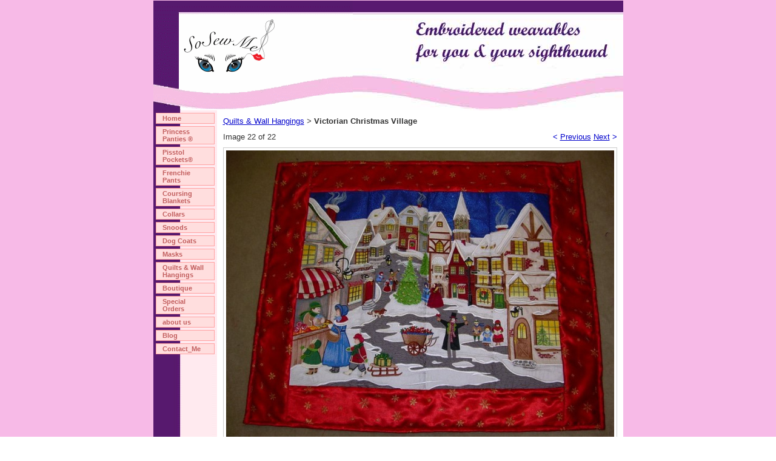

--- FILE ---
content_type: text/html; charset=utf-8
request_url: https://www.sosewme.com/albums/album_image/8697701/7821128.htm
body_size: 13329
content:
 <!DOCTYPE HTML PUBLIC "-//W3C//DTD HTML 4.01 Transitional//EN">
<html>
	<head>
		<title>Image</title>					
		<meta name="keywords" content="">
		<meta name="description" content="">
		
		<link rel="stylesheet" type="text/css" href="/css/template-domain-720616.css?_=1463396169" />
		<link rel="stylesheet" type="text/css" href="/css/designs/templateText.css?_=1476481955" />
		
		
            <link rel="alternate" href="http://m.sosewme.com/albums/album_image/8697701/7821128.htm">
        
	<script src="//ajax.googleapis.com/ajax/libs/jquery/1.6.1/jquery.min.js" type="text/javascript" language="javascript"></script> <script src="/_js/jquery/extensions.js" type="text/javascript" language="javascript"></script> 
						<script type="text/javascript" language="javascript">
							jQuery.noConflict(); 
						</script>
					<!--[if IE]><script type="text/javascript" src="/_js/v2/iequirks-min.js?_=1476481955"></script><![endif]--></head>
	<body id="quirks" topmargin="0" bottommargin="0" leftmargin="0" rightmargin="0" marginwidth="0" marginheight="0">
	
		<!-- Admin -->
		
		
		<table cellspacing="0" cellpadding="0" bgcolor="F7BAE7" width="100%" height="100%">
			<tr>
				<td valign="top">
					<table cellspacing="0" cellpadding="1" bgcolor="F7BAE7" border="0" width="760" align="center">
					<tr>
						<td valign="top">
							<table cellspacing="0" cellpadding="0" border="0" width="100%">
								
							
								<!-- HEADER -->
								
	<tr>
		<td valign="top">
			<div id="templateHeader" class="hasHeaderImages" style="width:100%;height:181px;position:relative;margin:0px;padding:0px;overflow:hidden;background-color:none;">
				<table cellspacing="0" height="181" cellpadding="0" border="0" width="100%">
				<tr>
					
						<td background="/f/design/t_header_center.gif?_=1463396169"><a href="/"><img src="/f/design/t_header_left.gif?_=1463396169" width="329" height="181" border="0" alt="Header Graphic"></a></td>
					
					<td background="/f/design/t_header_center.gif?_=1463396169" width="100%"></td>
					
						<td background="/f/design/t_header_center.gif?_=1463396169"><a href="/"><img src="/f/design/t_header_right.jpg?_=1463396169" width="446" height="181" border="0" alt="Header Graphic"></a></td>
					
				</tr>
				</table>
				<img id="cover" src="/s.gif" width="100%" height="181">
				
					<div id="layer1Text" class="layerTextInit" style="display:none;"></div>
				
					<div id="layer2Text" class="layerTextInit" style="display:none;"></div>
				
					<div id="layer3Text" class="layerTextInit" style="display:none;"></div>
				
				<a id="homeLink" href="/"><img id="cover2" src="/s.gif" width="0" height="0"></a>
			</div>
		</td>
	</tr>

								<tr>
									<td height="100%">
										<table cellspacing="0" cellpadding="0" border="0" width="100%">
											<tr>
												<td id="cm-navigation">
	<table cellspacing="4" cellpadding="0" border="0">
		
				<tr>
			
				<td>
					<table cellspacing="1" cellpadding="0" border="0" width="100%">
						<tr>
			
			
			<td class="link">
				<a href="/page/page/5323162.htm" onclick="return false;" class="link">Home</a>
				
			</td>
			
			
						</tr>
					</table>
				</td>
			
				</tr>
			
				<tr>
			
				<td>
					<table cellspacing="1" cellpadding="0" border="0" width="100%">
						<tr>
			
			
			<td class="link">
				<a href="/princesspanties.html" onclick="return false;" class="link">Princess Panties ®</a>
				
					<table cellspacing="0" cellpadding="0" border="0">
						
							<tr>
								<td class="link">
									<a href="/sizing-pants.html">Sizing Pants</a>
								</td>
							</tr>
						
							<tr>
								<td class="link">
									<a href="/readymadeprincesspanties.html">Princess Pant® Examples</a>
								</td>
							</tr>
						
					</table>
				
			</td>
			
			
						</tr>
					</table>
				</td>
			
				</tr>
			
				<tr>
			
				<td>
					<table cellspacing="1" cellpadding="0" border="0" width="100%">
						<tr>
			
			
			<td class="link">
				<a href="/pisstolpockets.html" onclick="return false;" class="link">Pisstol Pockets®</a>
				
					<table cellspacing="0" cellpadding="0" border="0">
						
							<tr>
								<td class="link">
									<a href="/size-boy-pants.html">Sizing Boy Pants</a>
								</td>
							</tr>
						
							<tr>
								<td class="link">
									<a href="/readymadepisstolpockets.html">Pisstol Pocket® Examples</a>
								</td>
							</tr>
						
					</table>
				
			</td>
			
			
						</tr>
					</table>
				</td>
			
				</tr>
			
				<tr>
			
				<td>
					<table cellspacing="1" cellpadding="0" border="0" width="100%">
						<tr>
			
			
			<td class="link">
				<a href="/Frenchies.html" onclick="return false;" class="link">Frenchie Pants</a>
				
			</td>
			
			
						</tr>
					</table>
				</td>
			
				</tr>
			
				<tr>
			
				<td>
					<table cellspacing="1" cellpadding="0" border="0" width="100%">
						<tr>
			
			
			<td class="link">
				<a href="/coursing_blankets.html" onclick="return false;" class="link">Coursing Blankets</a>
				
			</td>
			
			
						</tr>
					</table>
				</td>
			
				</tr>
			
				<tr>
			
				<td>
					<table cellspacing="1" cellpadding="0" border="0" width="100%">
						<tr>
			
			
			<td class="link">
				<a href="/collars.html" onclick="return false;" class="link">Collars</a>
				
			</td>
			
			
						</tr>
					</table>
				</td>
			
				</tr>
			
				<tr>
			
				<td>
					<table cellspacing="1" cellpadding="0" border="0" width="100%">
						<tr>
			
			
			<td class="link">
				<a href="/snoods.html" onclick="return false;" class="link">Snoods</a>
				
			</td>
			
			
						</tr>
					</table>
				</td>
			
				</tr>
			
				<tr>
			
				<td>
					<table cellspacing="1" cellpadding="0" border="0" width="100%">
						<tr>
			
			
			<td class="link">
				<a href="/dogcoats.html" onclick="return false;" class="link">Dog Coats</a>
				
					<table cellspacing="0" cellpadding="0" border="0">
						
							<tr>
								<td class="link">
									<a href="/sizing-dog-coats.html">Sizing Dog Coats</a>
								</td>
							</tr>
						
					</table>
				
			</td>
			
			
						</tr>
					</table>
				</td>
			
				</tr>
			
				<tr>
			
				<td>
					<table cellspacing="1" cellpadding="0" border="0" width="100%">
						<tr>
			
			
			<td class="link">
				<a href="/masks.html" onclick="return false;" class="link">Masks</a>
				
			</td>
			
			
						</tr>
					</table>
				</td>
			
				</tr>
			
				<tr>
			
				<td>
					<table cellspacing="1" cellpadding="0" border="0" width="100%">
						<tr>
			
			
			<td class="link">
				<a href="/quilts.html" onclick="return false;" class="link">Quilts &amp; Wall Hangings</a>
				
			</td>
			
			
						</tr>
					</table>
				</td>
			
				</tr>
			
				<tr>
			
				<td>
					<table cellspacing="1" cellpadding="0" border="0" width="100%">
						<tr>
			
			
			<td class="link">
				<a href="/readymade.html" onclick="return false;" class="link">Boutique</a>
				
			</td>
			
			
						</tr>
					</table>
				</td>
			
				</tr>
			
				<tr>
			
				<td>
					<table cellspacing="1" cellpadding="0" border="0" width="100%">
						<tr>
			
			
			<td class="link">
				<a href="/specialorders.html" onclick="return false;" class="link">Special Orders</a>
				
			</td>
			
			
						</tr>
					</table>
				</td>
			
				</tr>
			
				<tr>
			
				<td>
					<table cellspacing="1" cellpadding="0" border="0" width="100%">
						<tr>
			
			
			<td class="link">
				<a href="/aboutus.html" onclick="return false;" class="link">about us</a>
				
			</td>
			
			
						</tr>
					</table>
				</td>
			
				</tr>
			
				<tr>
			
				<td>
					<table cellspacing="1" cellpadding="0" border="0" width="100%">
						<tr>
			
			
			<td class="link">
				<a href="/blog.html" onclick="return false;" class="link">Blog</a>
				
			</td>
			
			
						</tr>
					</table>
				</td>
			
				</tr>
			
				<tr>
			
				<td>
					<table cellspacing="1" cellpadding="0" border="0" width="100%">
						<tr>
			
			
			<td class="link">
				<a href="/contact_me.html" onclick="return false;" class="link">Contact_Me</a>
				
			</td>
			
			
						</tr>
					</table>
				</td>
			
				</tr>
			
	</table>
	
	<!-- Template JS -->
	<script type="text/javascript" src="https://ajax.googleapis.com/ajax/libs/jqueryui/1.8.13/jquery-ui.min.js?_=1476481955"></script>
	<script type="text/javascript" src="/_js/v2/jquery.cm.navigation-min.js?_=1476481955"></script>
	<script type="text/javascript">CM.navigation.init({indexPosition:3});</script>
</td> 
												<td height="100%" bgcolor="ffffff" valign="top">
													<table height="100%" cellspacing="0" cellpadding="10" border="0" width="100%" bgcolor="ffffff">
														<tr>
															<td valign="top" style="padding:10px 10px;padding-left:;">
															
																<!-- Breadcrumbs -->
																<font face="arial" size="2">
	
			<a href="/quilts.html">Quilts &amp; Wall Hangings</a> <font face="courier">&gt;</font>
		
			<strong>Victorian Christmas Village</strong>
		
	<table height="10"><tr><td></td></tr></table>
</font>
																
																<!-- Title -->
																
																
																<!-- Subtitle -->
																
																
																<!-- Errors -->
																
								
																<!-- DISPLAY CONTENT -->
																 <style type="text/css">
	h3.photoTitle {
		margin:0;
		border-bottom:1px solid #ccc;
		padding-bottom:5px;
		margin-bottom:10px;
	}
	
	.photoHeader, .photoInfo, .photoContainer {
		padding:0;
	}
	.photoHeader a.nav {
		text-decoration:none;
	}
	.photoContainer {
		padding:10px 0;
		margin:0;
		text-align:center;
		vertical-align:middle;

	}
	
	
	 	.photoContainer table tr td {
			border:1px solid #ccc;
			padding:4px;		
		} 
	

	.photoContainer a {
		display:block;
	}
	
	.photoContainer img {
		max-width:650px;
	}
</style>


	<div class="photoHeader">
		<div style="float:left;">Image 22 of 22</div>
		<div style="float:right;">
			<a class="nav" href="/albums/album_image/8697701/7821129.htm">&lt; <u>Previous</u></a>&nbsp;<a class="nav" href="/albums/album_image/8697701/8028244.htm"><u>Next</u> &gt;</a>
		</div>
		<div style="clear:both;"></div>
	</div>


<div class="photoContainer">			
	<table align="center" cellpadding="0" cellspacing="0" border="0">
		<tr>
			<td>
				<a href="/albums/album_image/8697701/8028244.htm"><img id="photo" src="/i/Quilts/VictorianXmasVillage.jpg" border="0" alt="Victorian Christmas Village"></a>				
			</td>
		</tr>
	</table>
</div>		
<div class="photoInfo">
	
		<h3 class="photoTitle">Victorian Christmas Village</h3>
	Wall hanging with applique and metallic thread.  Really enjoyed making this.  Very stitch intensive.  Beautiful heirloom. 
</div><!-- DB FEED --><!-- HitsLink.com tracking script --><script type="text/javascript" id="wa_u" defer></script>
<script type="text/javascript" async>//<![CDATA[var wa_pageName=location.pathname;    // customize the page name here;wa_account="AC90AC9A88B29A"; wa_location=31;wa_MultivariateKey = '';    //  Set this variable to perform multivariate testingvar wa_c=new RegExp('__wa_v=([^;]+)').exec(document.cookie),wa_tz=new Date(),wa_rf=document.referrer,wa_sr=location.search,wa_hp='http'+(location.protocol=='https:'?'s':'');if(top!==self){wa_rf=top.document.referrer;wa_sr=top.location.search}if(wa_c!=null){wa_c=wa_c[1]}else{wa_c=wa_tz.getTime();document.cookie='__wa_v='+wa_c+';path=/;expires=1/1/'+(wa_tz.getUTCFullYear()+2);}wa_img=new Image();wa_img.src=wa_hp+'://counter.hitslink.com/statistics.asp?v=1&s=31&eacct='+wa_account+'&an='+escape(navigator.appName)+'&sr='+escape(wa_sr)+'&rf='+escape(wa_rf)+'&mvk='+escape(wa_MultivariateKey)+'&sl='+escape(navigator.systemLanguage)+'&l='+escape(navigator.language)+'&pf='+escape(navigator.platform)+'&pg='+escape(wa_pageName)+'&cd='+screen.colorDepth+'&rs='+escape(screen.width+' x '+screen.height)+'&je='+navigator.javaEnabled()+'&c='+wa_c+'&tks='+wa_tz.getTime();document.getElementById('wa_u').src=wa_hp+'://counter.hitslink.com/track.js';//]]></script> 
																
																<!-- Footer -->
																
																	<div style='clear:both;'><hr width="100%" size="2" />
<p align="center"><a href="/aboutus.html">about us</a> / <a href="/contact.html"><strong>contact us</strong></a> / <a href="/policy.html">policies</a> /</p>
<hr />
<p>&nbsp;</p></div>
																
																
																<!-- Referral Link -->
																
								
															</td>
														</tr>
													</table>
												</td>
												
												
											</tr>
										</table>
									</td>
								</tr>
							</table>
						</td>
					</tr>
				</table>
				
				</td>
			</tr>
		</table>
	</body>
</html>